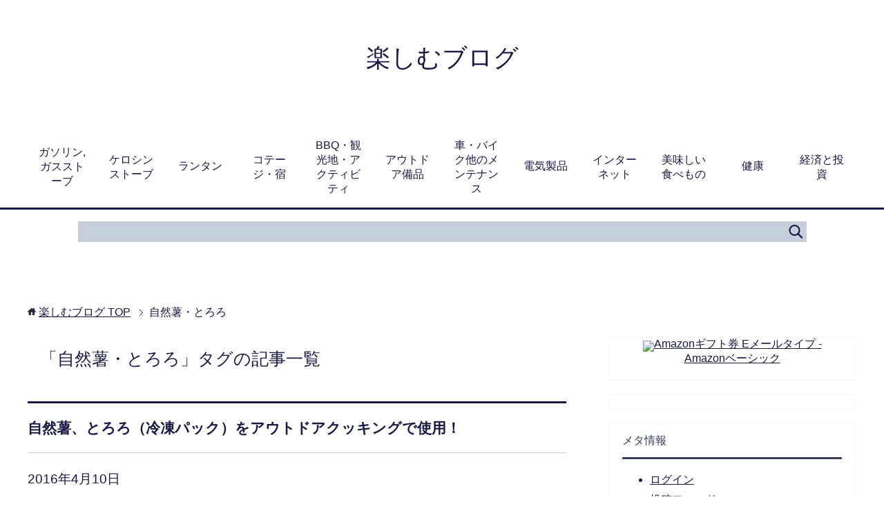

--- FILE ---
content_type: text/html; charset=UTF-8
request_url: https://oishikutabeyo.biz/tag/%E8%87%AA%E7%84%B6%E8%96%AF%E3%83%BB%E3%81%A8%E3%82%8D%E3%82%8D/
body_size: 7639
content:
<!DOCTYPE html>
<html lang="ja"
      class="col2">
<head prefix="og: http://ogp.me/ns# fb: http://ogp.me/ns/fb#">

    <title>「自然薯・とろろ」タグの記事一覧 | 楽しむブログ</title>
    <meta charset="UTF-8">
    <meta http-equiv="X-UA-Compatible" content="IE=edge">
	        <meta name="viewport" content="width=device-width, initial-scale=1.0">
			            <meta name="keywords" content="家族旅行,電機機器,インターネット,自動車,ワードプレス,自然薯・とろろ">
				            <meta name="description" content="「自然薯・とろろ」の記事一覧">
		<link rel="canonical" href="https://oishikutabeyo.biz/tag/%e8%87%aa%e7%84%b6%e8%96%af%e3%83%bb%e3%81%a8%e3%82%8d%e3%82%8d/" />
<meta name='robots' content='max-image-preview:large' />
<link rel='dns-prefetch' href='//s.w.org' />
<link rel="alternate" type="application/rss+xml" title="楽しむブログ &raquo; フィード" href="https://oishikutabeyo.biz/feed/" />
<link rel="alternate" type="application/rss+xml" title="楽しむブログ &raquo; コメントフィード" href="https://oishikutabeyo.biz/comments/feed/" />
<link rel="alternate" type="application/rss+xml" title="楽しむブログ &raquo; 自然薯・とろろ タグのフィード" href="https://oishikutabeyo.biz/tag/%e8%87%aa%e7%84%b6%e8%96%af%e3%83%bb%e3%81%a8%e3%82%8d%e3%82%8d/feed/" />
<script type="text/javascript">
window._wpemojiSettings = {"baseUrl":"https:\/\/s.w.org\/images\/core\/emoji\/13.1.0\/72x72\/","ext":".png","svgUrl":"https:\/\/s.w.org\/images\/core\/emoji\/13.1.0\/svg\/","svgExt":".svg","source":{"concatemoji":"https:\/\/oishikutabeyo.biz\/wp-includes\/js\/wp-emoji-release.min.js?ver=5.9.3"}};
/*! This file is auto-generated */
!function(e,a,t){var n,r,o,i=a.createElement("canvas"),p=i.getContext&&i.getContext("2d");function s(e,t){var a=String.fromCharCode;p.clearRect(0,0,i.width,i.height),p.fillText(a.apply(this,e),0,0);e=i.toDataURL();return p.clearRect(0,0,i.width,i.height),p.fillText(a.apply(this,t),0,0),e===i.toDataURL()}function c(e){var t=a.createElement("script");t.src=e,t.defer=t.type="text/javascript",a.getElementsByTagName("head")[0].appendChild(t)}for(o=Array("flag","emoji"),t.supports={everything:!0,everythingExceptFlag:!0},r=0;r<o.length;r++)t.supports[o[r]]=function(e){if(!p||!p.fillText)return!1;switch(p.textBaseline="top",p.font="600 32px Arial",e){case"flag":return s([127987,65039,8205,9895,65039],[127987,65039,8203,9895,65039])?!1:!s([55356,56826,55356,56819],[55356,56826,8203,55356,56819])&&!s([55356,57332,56128,56423,56128,56418,56128,56421,56128,56430,56128,56423,56128,56447],[55356,57332,8203,56128,56423,8203,56128,56418,8203,56128,56421,8203,56128,56430,8203,56128,56423,8203,56128,56447]);case"emoji":return!s([10084,65039,8205,55357,56613],[10084,65039,8203,55357,56613])}return!1}(o[r]),t.supports.everything=t.supports.everything&&t.supports[o[r]],"flag"!==o[r]&&(t.supports.everythingExceptFlag=t.supports.everythingExceptFlag&&t.supports[o[r]]);t.supports.everythingExceptFlag=t.supports.everythingExceptFlag&&!t.supports.flag,t.DOMReady=!1,t.readyCallback=function(){t.DOMReady=!0},t.supports.everything||(n=function(){t.readyCallback()},a.addEventListener?(a.addEventListener("DOMContentLoaded",n,!1),e.addEventListener("load",n,!1)):(e.attachEvent("onload",n),a.attachEvent("onreadystatechange",function(){"complete"===a.readyState&&t.readyCallback()})),(n=t.source||{}).concatemoji?c(n.concatemoji):n.wpemoji&&n.twemoji&&(c(n.twemoji),c(n.wpemoji)))}(window,document,window._wpemojiSettings);
</script>
<!-- oishikutabeyo.biz is managing ads with Advanced Ads 1.46.0 --><script id="oishi-ready">
			window.advanced_ads_ready=function(e,a){a=a||"complete";var d=function(e){return"interactive"===a?"loading"!==e:"complete"===e};d(document.readyState)?e():document.addEventListener("readystatechange",(function(a){d(a.target.readyState)&&e()}),{once:"interactive"===a})},window.advanced_ads_ready_queue=window.advanced_ads_ready_queue||[];		</script>
		<style type="text/css">
img.wp-smiley,
img.emoji {
	display: inline !important;
	border: none !important;
	box-shadow: none !important;
	height: 1em !important;
	width: 1em !important;
	margin: 0 0.07em !important;
	vertical-align: -0.1em !important;
	background: none !important;
	padding: 0 !important;
}
</style>
	<link rel='stylesheet' id='wp-block-library-css'  href='https://oishikutabeyo.biz/wp-includes/css/dist/block-library/style.min.css?ver=5.9.3' type='text/css' media='all' />
<style id='global-styles-inline-css' type='text/css'>
body{--wp--preset--color--black: #000000;--wp--preset--color--cyan-bluish-gray: #abb8c3;--wp--preset--color--white: #ffffff;--wp--preset--color--pale-pink: #f78da7;--wp--preset--color--vivid-red: #cf2e2e;--wp--preset--color--luminous-vivid-orange: #ff6900;--wp--preset--color--luminous-vivid-amber: #fcb900;--wp--preset--color--light-green-cyan: #7bdcb5;--wp--preset--color--vivid-green-cyan: #00d084;--wp--preset--color--pale-cyan-blue: #8ed1fc;--wp--preset--color--vivid-cyan-blue: #0693e3;--wp--preset--color--vivid-purple: #9b51e0;--wp--preset--gradient--vivid-cyan-blue-to-vivid-purple: linear-gradient(135deg,rgba(6,147,227,1) 0%,rgb(155,81,224) 100%);--wp--preset--gradient--light-green-cyan-to-vivid-green-cyan: linear-gradient(135deg,rgb(122,220,180) 0%,rgb(0,208,130) 100%);--wp--preset--gradient--luminous-vivid-amber-to-luminous-vivid-orange: linear-gradient(135deg,rgba(252,185,0,1) 0%,rgba(255,105,0,1) 100%);--wp--preset--gradient--luminous-vivid-orange-to-vivid-red: linear-gradient(135deg,rgba(255,105,0,1) 0%,rgb(207,46,46) 100%);--wp--preset--gradient--very-light-gray-to-cyan-bluish-gray: linear-gradient(135deg,rgb(238,238,238) 0%,rgb(169,184,195) 100%);--wp--preset--gradient--cool-to-warm-spectrum: linear-gradient(135deg,rgb(74,234,220) 0%,rgb(151,120,209) 20%,rgb(207,42,186) 40%,rgb(238,44,130) 60%,rgb(251,105,98) 80%,rgb(254,248,76) 100%);--wp--preset--gradient--blush-light-purple: linear-gradient(135deg,rgb(255,206,236) 0%,rgb(152,150,240) 100%);--wp--preset--gradient--blush-bordeaux: linear-gradient(135deg,rgb(254,205,165) 0%,rgb(254,45,45) 50%,rgb(107,0,62) 100%);--wp--preset--gradient--luminous-dusk: linear-gradient(135deg,rgb(255,203,112) 0%,rgb(199,81,192) 50%,rgb(65,88,208) 100%);--wp--preset--gradient--pale-ocean: linear-gradient(135deg,rgb(255,245,203) 0%,rgb(182,227,212) 50%,rgb(51,167,181) 100%);--wp--preset--gradient--electric-grass: linear-gradient(135deg,rgb(202,248,128) 0%,rgb(113,206,126) 100%);--wp--preset--gradient--midnight: linear-gradient(135deg,rgb(2,3,129) 0%,rgb(40,116,252) 100%);--wp--preset--duotone--dark-grayscale: url('#wp-duotone-dark-grayscale');--wp--preset--duotone--grayscale: url('#wp-duotone-grayscale');--wp--preset--duotone--purple-yellow: url('#wp-duotone-purple-yellow');--wp--preset--duotone--blue-red: url('#wp-duotone-blue-red');--wp--preset--duotone--midnight: url('#wp-duotone-midnight');--wp--preset--duotone--magenta-yellow: url('#wp-duotone-magenta-yellow');--wp--preset--duotone--purple-green: url('#wp-duotone-purple-green');--wp--preset--duotone--blue-orange: url('#wp-duotone-blue-orange');--wp--preset--font-size--small: 13px;--wp--preset--font-size--medium: 20px;--wp--preset--font-size--large: 36px;--wp--preset--font-size--x-large: 42px;}.has-black-color{color: var(--wp--preset--color--black) !important;}.has-cyan-bluish-gray-color{color: var(--wp--preset--color--cyan-bluish-gray) !important;}.has-white-color{color: var(--wp--preset--color--white) !important;}.has-pale-pink-color{color: var(--wp--preset--color--pale-pink) !important;}.has-vivid-red-color{color: var(--wp--preset--color--vivid-red) !important;}.has-luminous-vivid-orange-color{color: var(--wp--preset--color--luminous-vivid-orange) !important;}.has-luminous-vivid-amber-color{color: var(--wp--preset--color--luminous-vivid-amber) !important;}.has-light-green-cyan-color{color: var(--wp--preset--color--light-green-cyan) !important;}.has-vivid-green-cyan-color{color: var(--wp--preset--color--vivid-green-cyan) !important;}.has-pale-cyan-blue-color{color: var(--wp--preset--color--pale-cyan-blue) !important;}.has-vivid-cyan-blue-color{color: var(--wp--preset--color--vivid-cyan-blue) !important;}.has-vivid-purple-color{color: var(--wp--preset--color--vivid-purple) !important;}.has-black-background-color{background-color: var(--wp--preset--color--black) !important;}.has-cyan-bluish-gray-background-color{background-color: var(--wp--preset--color--cyan-bluish-gray) !important;}.has-white-background-color{background-color: var(--wp--preset--color--white) !important;}.has-pale-pink-background-color{background-color: var(--wp--preset--color--pale-pink) !important;}.has-vivid-red-background-color{background-color: var(--wp--preset--color--vivid-red) !important;}.has-luminous-vivid-orange-background-color{background-color: var(--wp--preset--color--luminous-vivid-orange) !important;}.has-luminous-vivid-amber-background-color{background-color: var(--wp--preset--color--luminous-vivid-amber) !important;}.has-light-green-cyan-background-color{background-color: var(--wp--preset--color--light-green-cyan) !important;}.has-vivid-green-cyan-background-color{background-color: var(--wp--preset--color--vivid-green-cyan) !important;}.has-pale-cyan-blue-background-color{background-color: var(--wp--preset--color--pale-cyan-blue) !important;}.has-vivid-cyan-blue-background-color{background-color: var(--wp--preset--color--vivid-cyan-blue) !important;}.has-vivid-purple-background-color{background-color: var(--wp--preset--color--vivid-purple) !important;}.has-black-border-color{border-color: var(--wp--preset--color--black) !important;}.has-cyan-bluish-gray-border-color{border-color: var(--wp--preset--color--cyan-bluish-gray) !important;}.has-white-border-color{border-color: var(--wp--preset--color--white) !important;}.has-pale-pink-border-color{border-color: var(--wp--preset--color--pale-pink) !important;}.has-vivid-red-border-color{border-color: var(--wp--preset--color--vivid-red) !important;}.has-luminous-vivid-orange-border-color{border-color: var(--wp--preset--color--luminous-vivid-orange) !important;}.has-luminous-vivid-amber-border-color{border-color: var(--wp--preset--color--luminous-vivid-amber) !important;}.has-light-green-cyan-border-color{border-color: var(--wp--preset--color--light-green-cyan) !important;}.has-vivid-green-cyan-border-color{border-color: var(--wp--preset--color--vivid-green-cyan) !important;}.has-pale-cyan-blue-border-color{border-color: var(--wp--preset--color--pale-cyan-blue) !important;}.has-vivid-cyan-blue-border-color{border-color: var(--wp--preset--color--vivid-cyan-blue) !important;}.has-vivid-purple-border-color{border-color: var(--wp--preset--color--vivid-purple) !important;}.has-vivid-cyan-blue-to-vivid-purple-gradient-background{background: var(--wp--preset--gradient--vivid-cyan-blue-to-vivid-purple) !important;}.has-light-green-cyan-to-vivid-green-cyan-gradient-background{background: var(--wp--preset--gradient--light-green-cyan-to-vivid-green-cyan) !important;}.has-luminous-vivid-amber-to-luminous-vivid-orange-gradient-background{background: var(--wp--preset--gradient--luminous-vivid-amber-to-luminous-vivid-orange) !important;}.has-luminous-vivid-orange-to-vivid-red-gradient-background{background: var(--wp--preset--gradient--luminous-vivid-orange-to-vivid-red) !important;}.has-very-light-gray-to-cyan-bluish-gray-gradient-background{background: var(--wp--preset--gradient--very-light-gray-to-cyan-bluish-gray) !important;}.has-cool-to-warm-spectrum-gradient-background{background: var(--wp--preset--gradient--cool-to-warm-spectrum) !important;}.has-blush-light-purple-gradient-background{background: var(--wp--preset--gradient--blush-light-purple) !important;}.has-blush-bordeaux-gradient-background{background: var(--wp--preset--gradient--blush-bordeaux) !important;}.has-luminous-dusk-gradient-background{background: var(--wp--preset--gradient--luminous-dusk) !important;}.has-pale-ocean-gradient-background{background: var(--wp--preset--gradient--pale-ocean) !important;}.has-electric-grass-gradient-background{background: var(--wp--preset--gradient--electric-grass) !important;}.has-midnight-gradient-background{background: var(--wp--preset--gradient--midnight) !important;}.has-small-font-size{font-size: var(--wp--preset--font-size--small) !important;}.has-medium-font-size{font-size: var(--wp--preset--font-size--medium) !important;}.has-large-font-size{font-size: var(--wp--preset--font-size--large) !important;}.has-x-large-font-size{font-size: var(--wp--preset--font-size--x-large) !important;}
</style>
<link rel='stylesheet' id='contact-form-7-css'  href='https://oishikutabeyo.biz/wp-content/plugins/contact-form-7/includes/css/styles.css?ver=5.6.3' type='text/css' media='all' />
<link rel='stylesheet' id='pz-linkcard-css'  href='//oishikutabeyo.biz/wp-content/uploads/pz-linkcard/style.css?ver=2.4.8.67' type='text/css' media='all' />
<link rel='stylesheet' id='keni_base-css'  href='https://oishikutabeyo.biz/wp-content/themes/keni71_wp_cool_navy_201901090908/base.css?ver=5.9.3' type='text/css' media='all' />
<link rel='stylesheet' id='keni_rwd-css'  href='https://oishikutabeyo.biz/wp-content/themes/keni71_wp_cool_navy_201901090908/rwd.css?ver=5.9.3' type='text/css' media='all' />
<script type='text/javascript' src='https://oishikutabeyo.biz/wp-includes/js/jquery/jquery.min.js?ver=3.6.0' id='jquery-core-js'></script>
<script type='text/javascript' src='https://oishikutabeyo.biz/wp-includes/js/jquery/jquery-migrate.min.js?ver=3.3.2' id='jquery-migrate-js'></script>
<link rel="https://api.w.org/" href="https://oishikutabeyo.biz/wp-json/" /><link rel="alternate" type="application/json" href="https://oishikutabeyo.biz/wp-json/wp/v2/tags/473" /><link rel="EditURI" type="application/rsd+xml" title="RSD" href="https://oishikutabeyo.biz/xmlrpc.php?rsd" />
<link rel="wlwmanifest" type="application/wlwmanifest+xml" href="https://oishikutabeyo.biz/wp-includes/wlwmanifest.xml" /> 
<meta name="generator" content="WordPress 5.9.3" />
<link rel="icon" href="https://oishikutabeyo.biz/wp-content/uploads/2019/12/cropped-fabi1-4-32x32.jpg" sizes="32x32" />
<link rel="icon" href="https://oishikutabeyo.biz/wp-content/uploads/2019/12/cropped-fabi1-4-192x192.jpg" sizes="192x192" />
<link rel="apple-touch-icon" href="https://oishikutabeyo.biz/wp-content/uploads/2019/12/cropped-fabi1-4-180x180.jpg" />
<meta name="msapplication-TileImage" content="https://oishikutabeyo.biz/wp-content/uploads/2019/12/cropped-fabi1-4-270x270.jpg" />

<!-- Twitter Cards -->
<meta name="twitter:card" content="summary" />
<meta name="twitter:site" content="@sohara.biz" />
<meta name="twitter:title" content="「自然薯・とろろ」タグの記事一覧 | 楽しむブログ" />
<meta name="twitter:description" content="「自然薯・とろろ」の記事一覧" />
<meta name="twitter:image" content="https://oishikutabeyo.biz/wp-content/uploads/2021/05/ulo19C-300x180.jpg" />
<!--Twitter Cards-->
    <!--[if lt IE 9]>
    <script src="https://oishikutabeyo.biz/wp-content/themes/keni71_wp_cool_navy_201901090908/js/html5.js"></script><![endif]-->
	<!-- Global site tag (gtag.js) - Google Analytics -->
<script async src="https://www.googletagmanager.com/gtag/js?id=UA-68200169-1"></script>
<script>
  window.dataLayer = window.dataLayer || [];
  function gtag(){dataLayer.push(arguments);}
  gtag('js', new Date());

  gtag('config', 'UA-68200169-1');
</script>


	
	

 	
	</head>
    <body class="archive tag tag-473 aa-prefix-oishi-">
	
    <div class="container">
        <header id="top" class="site-header ">
            <div class="site-header-in">
                <div class="site-header-conts">
					                        <p class="site-title"><a
                                    href="https://oishikutabeyo.biz">楽しむブログ</a>
                        </p>
															
					
                </div>
				
            </div>
			                <!--▼グローバルナビ-->
                <nav class="global-nav">
                    <div class="global-nav-in">
                        <div class="global-nav-panel"><span class="btn-global-nav icon-gn-menu">メニュー</span></div>
                        <ul id="menu">
							<li class="menu-item menu-item-type-taxonomy menu-item-object-category menu-item-30686"><a href="https://oishikutabeyo.biz/category/gasoline-gas-stove/">ガソリン,ガスストーブ</a></li>
<li class="menu-item menu-item-type-taxonomy menu-item-object-category menu-item-30687"><a href="https://oishikutabeyo.biz/category/kerosene-stove/">ケロシンストーブ</a></li>
<li class="menu-item menu-item-type-taxonomy menu-item-object-category menu-item-30690"><a href="https://oishikutabeyo.biz/category/lantern/">ランタン</a></li>
<li class="menu-item menu-item-type-taxonomy menu-item-object-category menu-item-30688"><a href="https://oishikutabeyo.biz/category/cottage%e3%83%bbhotel/">コテージ・宿</a></li>
<li class="menu-item menu-item-type-taxonomy menu-item-object-category menu-item-30689"><a href="https://oishikutabeyo.biz/category/barbecue/">BBQ・観光地・アクティビティ</a></li>
<li class="menu-item menu-item-type-taxonomy menu-item-object-category menu-item-30683"><a href="https://oishikutabeyo.biz/category/equipment/">アウトドア備品</a></li>
<li class="menu-item menu-item-type-taxonomy menu-item-object-category menu-item-30693"><a href="https://oishikutabeyo.biz/category/car-motorcycle/">車・バイク他のメンテナンス</a></li>
<li class="menu-item menu-item-type-taxonomy menu-item-object-category menu-item-30694"><a href="https://oishikutabeyo.biz/category/electric/">電気製品</a></li>
<li class="menu-item menu-item-type-taxonomy menu-item-object-category menu-item-30684"><a href="https://oishikutabeyo.biz/category/internet/">インターネット</a></li>
<li class="menu-item menu-item-type-taxonomy menu-item-object-category menu-item-30692"><a href="https://oishikutabeyo.biz/category/delicious/">美味しい食べもの</a></li>
<li class="menu-item menu-item-type-taxonomy menu-item-object-category menu-item-30691"><a href="https://oishikutabeyo.biz/category/health/">健康</a></li>
<li class="menu-item menu-item-type-taxonomy menu-item-object-category menu-item-50002"><a href="https://oishikutabeyo.biz/category/economy-and-investment/">経済と投資</a></li>
                        </ul>
                    </div>
                </nav>
                <!--▲グローバルナビ-->
			        </header>
				
		<form method="get" id="searchform" action="https://oishikutabeyo.biz/">
	<div class="search-box">
		<input class="search" type="text" value="" name="s" id="s"><button id="searchsubmit" class="btn-search"><img alt="検索" width="32" height="20" src="https://oishikutabeyo.biz/wp-content/themes/keni71_wp_cool_navy_201901090908/images/icon/icon-btn-search.png"></button>

	</div>			
			
<br>
<br>	
		

		
		
			
			
			
</form>
		
        <!--▲サイトヘッダー-->

		
    <div class="main-body">
        <div class="main-body-in">

            <!--▼パン屑ナビ-->
					<nav class="breadcrumbs">
			<ol class="breadcrumbs-in" itemscope itemtype="http://schema.org/BreadcrumbList">
				<li class="bcl-first" itemprop="itemListElement" itemscope itemtype="http://schema.org/ListItem">
	<a itemprop="item" href="https://oishikutabeyo.biz"><span itemprop="name">楽しむブログ</span> TOP</a>
	<meta itemprop="position" content="1" />
</li>
<li class="bcl-last">自然薯・とろろ</li>
			</ol>
		</nav>
            <!--▲パン屑ナビ-->

            <!--▼メインコンテンツ-->
            <main>
                <div class="main-conts">

                    <h1 class="archive-title">「自然薯・とろろ」タグの記事一覧</h1>

					
					
	<article id="post-2824" class="section-wrap">
		<div class="section-in">
		<header class="article-header">
			<h2 class="section-title"><a href="https://oishikutabeyo.biz/delicious/%e8%87%aa%e7%84%b6%e8%96%af%e3%80%81%e3%81%a8%e3%82%8d%e3%82%8d%ef%bc%88%e5%86%b7%e5%87%8d%e3%83%91%e3%83%83%e3%82%af%ef%bc%89%e3%82%92%e3%82%a2%e3%82%a6%e3%83%88%e3%83%89%e3%82%a2%e3%82%af%e3%83%83/" title="自然薯、とろろ（冷凍パック）をアウトドアクッキングで使用！">自然薯、とろろ（冷凍パック）をアウトドアクッキングで使用！</a></h2>
			<p class="post-date"><time datetime="2016-04-10">2016年4月10日</time></p>
			<div class="post-cat">
<span class="cat cat2042" style="background-color: #666;"><a href="https://oishikutabeyo.biz/category/delicious/" style="color: #FFF;">美味しい食べもの</a></span>

</div>
		</header>
		<div class="article-body">
		<div class="eye-catch"><a href="https://oishikutabeyo.biz/delicious/%e8%87%aa%e7%84%b6%e8%96%af%e3%80%81%e3%81%a8%e3%82%8d%e3%82%8d%ef%bc%88%e5%86%b7%e5%87%8d%e3%83%91%e3%83%83%e3%82%af%ef%bc%89%e3%82%92%e3%82%a2%e3%82%a6%e3%83%88%e3%83%89%e3%82%a2%e3%82%af%e3%83%83/" title="自然薯、とろろ（冷凍パック）をアウトドアクッキングで使用！"><img width="185" height="150" src="https://oishikutabeyo.biz/wp-content/uploads/2015/10/DSC_0049-246x200.jpg" class="attachment-post-thumbnail size-post-thumbnail wp-post-image" alt="" loading="lazy" /></a></div>
			<p>現在でもコテージで時間がある場合は、山芋をおろす場合もありますが、今回は、即席で美味しく冷凍パックの『とろろ』が味わえたので記事にします。 今回の記事は『とろろ』を使用した『お好み焼き』ですが、『とろろ』のバリエーション [&hellip;]</p>	
		<p class="link-next"><a href="https://oishikutabeyo.biz/delicious/%e8%87%aa%e7%84%b6%e8%96%af%e3%80%81%e3%81%a8%e3%82%8d%e3%82%8d%ef%bc%88%e5%86%b7%e5%87%8d%e3%83%91%e3%83%83%e3%82%af%ef%bc%89%e3%82%92%e3%82%a2%e3%82%a6%e3%83%88%e3%83%89%e3%82%a2%e3%82%af%e3%83%83/">続きを読む</a></p>
		</div>
		</div>
	</article>





                </div><!--main-conts-->
            </main>
            <!--▲メインコンテンツ-->

			    <!--▼サブコンテンツ-->
    <aside class="sub-conts sidebar">
		<section id="block-3" class="section-wrap widget-conts widget_block"><div class="section-in"><div style="margin-left: auto; margin-right: auto; text-align: center; " id="oishi-461934016"><a target="_blank"  href="https://www.amazon.co.jp/gp/product/B004N3APGO/ref=as_li_tl?ie=UTF8&camp=247&creative=1211&creativeASIN=B004N3APGO&linkCode=as2&tag=sirokenken-22&linkId=f6cf44fe19d8f10a79486f8129140320"><img border="0" src="//ws-fe.amazon-adsystem.com/widgets/q?_encoding=UTF8&MarketPlace=JP&ASIN=B004N3APGO&ServiceVersion=20070822&ID=AsinImage&WS=1&Format=_SL400_&tag=sirokenken-22" >Amazonギフト券 Eメールタイプ - Amazonベーシック</a></div></div></section><section id="block-4" class="section-wrap widget-conts widget_block"><div class="section-in"><div id="oishi-95710579"><!-- サイドバー -->
<ins class="adsbygoogle"
     style="display:block"
     data-ad-client="ca-pub-3924398707787591"
     data-ad-slot="8153282458"
     data-ad-format="auto"
     data-full-width-responsive="true"></ins>
<script>
     (adsbygoogle = window.adsbygoogle || []).push({});
</script></div></div></section><section id="meta-3" class="section-wrap widget-conts widget_meta"><div class="section-in"><h3 class="section-title">メタ情報</h3>
		<ul>
						<li><a href="https://oishikutabeyo.biz/wp-login.php">ログイン</a></li>
			<li><a href="https://oishikutabeyo.biz/feed/">投稿フィード</a></li>
			<li><a href="https://oishikutabeyo.biz/comments/feed/">コメントフィード</a></li>

			<li><a href="https://ja.wordpress.org/">WordPress.org</a></li>
		</ul>

		</div></section><section id="text-3" class="section-wrap widget-conts widget_text"><div class="section-in"><h3 class="section-title">お問い合わせ</h3>			<div class="textwidget"><p><a href="https://oishikutabeyo.biz/question/%e5%bd%93%e3%82%b5%e3%82%a4%e3%83%88%e3%81%ab%e8%a8%98%e8%bc%89%e3%81%97%e3%81%9f%e4%ba%8b%e9%a0%85%e3%81%ae%e3%80%81%e3%81%8a%e5%95%8f%e3%81%84%e5%90%88%e3%82%8f%e3%81%9b%e3%81%af%e3%80%81%e3%81%93/" target="_blank" rel="noopener">お問い合わせは、こちらです。</a></p>
</div>
		</div></section>    </aside>
    <!--▲サブコンテンツ-->

	
        </div>
    </div>

<!--▼サイトフッター-->
<footer class="site-footer">
	<div class="site-footer-in">
	<div class="site-footer-conts">
	</div>
	</div>
	<div class="copyright">
		<p><small>(C) 2015 楽しむブログ</small></p>
	</div>
</footer>
<!--▲サイトフッター-->


<!--▼ページトップ-->
<p class="page-top"><a href="#top"><img class="over" src="https://oishikutabeyo.biz/wp-content/themes/keni71_wp_cool_navy_201901090908/images/common/page-top_off.png" width="80" height="80" alt="ページの先頭へ"></a></p>
<!--▲ページトップ-->

</div><!--container-->

<script type='text/javascript' src='https://oishikutabeyo.biz/wp-content/plugins/contact-form-7/includes/swv/js/index.js?ver=5.6.3' id='swv-js'></script>
<script type='text/javascript' id='contact-form-7-js-extra'>
/* <![CDATA[ */
var wpcf7 = {"api":{"root":"https:\/\/oishikutabeyo.biz\/wp-json\/","namespace":"contact-form-7\/v1"}};
/* ]]> */
</script>
<script type='text/javascript' src='https://oishikutabeyo.biz/wp-content/plugins/contact-form-7/includes/js/index.js?ver=5.6.3' id='contact-form-7-js'></script>
<script type='text/javascript' src='https://oishikutabeyo.biz/wp-content/themes/keni71_wp_cool_navy_201901090908/js/socialButton.js?ver=5.9.3' id='my-social-js'></script>
<script type='text/javascript' src='https://oishikutabeyo.biz/wp-content/themes/keni71_wp_cool_navy_201901090908/js/utility.js?ver=5.9.3' id='my-utility-js'></script>
<script>!function(){window.advanced_ads_ready_queue=window.advanced_ads_ready_queue||[],advanced_ads_ready_queue.push=window.advanced_ads_ready;for(var d=0,a=advanced_ads_ready_queue.length;d<a;d++)advanced_ads_ready(advanced_ads_ready_queue[d])}();</script>	
<script>
//<![CDATA[
//lazy load ads
var lazyloadads = false;
window.addEventListener("scroll", function() {
    if ((document.documentElement.scrollTop != 0 && lazyloadads === false) || (document.body.scrollTop != 0 && lazyloadads === false)) {
        (function() {
            var ad = document.createElement('script');
            ad.type = 'text/javascript';
            ad.async = true;
            ad.src = 'https://pagead2.googlesyndication.com/pagead/js/adsbygoogle.js';
            var sc = document.getElementsByTagName('script')[0];
            sc.parentNode.insertBefore(ad, sc);
        })();
        lazyloadads = true;
    }
}, true)
//]]>
</script>
</body>
</html>